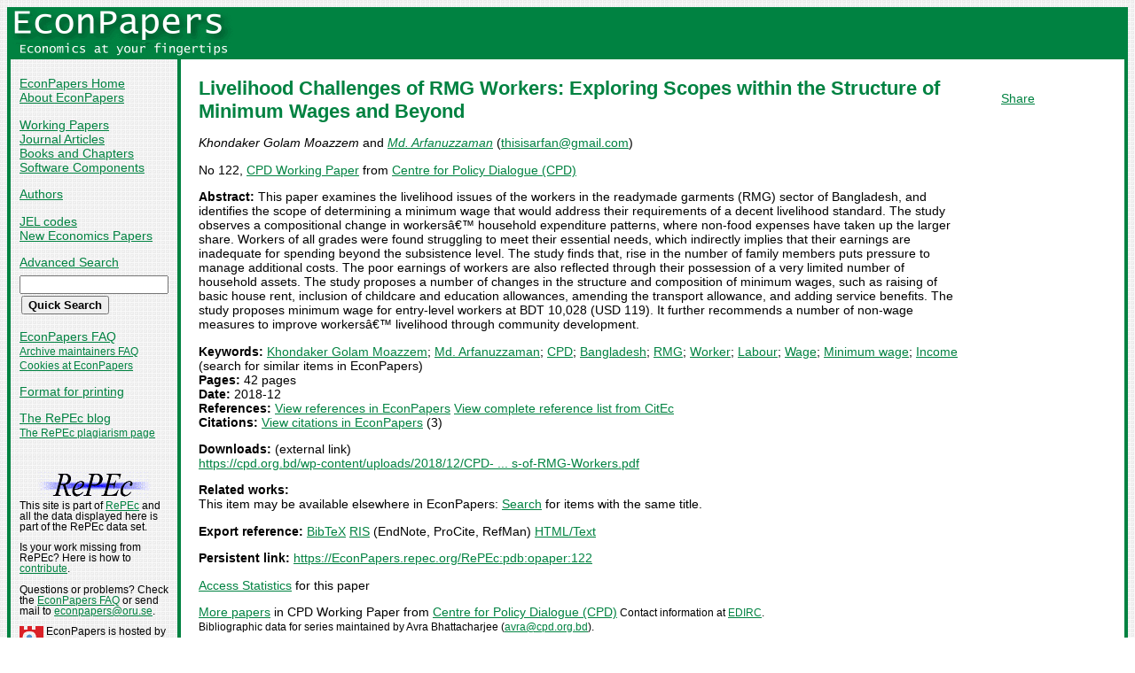

--- FILE ---
content_type: text/html
request_url: https://econpapers.repec.org/paper/pdbopaper/122.htm
body_size: 14396
content:
<!doctype html>
<html>
<head>
<!-- Google tag (gtag.js) -->
<script async src="https://www.googletagmanager.com/gtag/js?id=G-1XW7MER8PY"></script>
<script>
  window.dataLayer = window.dataLayer || [];
  function gtag(){dataLayer.push(arguments);}
  gtag('js', new Date());

  gtag('config', 'G-1XW7MER8PY');
</script>
<meta name="MS.LOCALE" content="EN">
<meta http-equiv="Content-Type" content="text/html; charset=UTF-8">
<META http-equiv="Content-Script-Type" content="text/javascript">
<LINK REL="SHORTCUT ICON" HREF="/favicon.ico">
<link rel="search" type="application/opensearchdescription+xml" title="EconPapers" href="/EP_searchplug.xml">
<link rel="search" type="application/opensearchdescription+xml" title="EconPapers: Author" href="/EPauth_searchplug.xml">
<link rel="search" type="application/opensearchdescription+xml" title="EconPapers: Title" href="/EPtitle_searchplug.xml">
<script language="javascript" type="text/javascript" src="/ep.js">
</script>
<link rel="stylesheet" type="text/css" href="/EconPapers.css">

<title>EconPapers: Livelihood Challenges of RMG Workers: Exploring Scopes within the Structure of Minimum Wages and Beyond</title>
<!-- BEGIN META -->
<LINK REL='SCHEMA.dc' HREF='http://purl.org/dc/elements/1.1/'>
<META NAME="dc.Title" CONTENT="Livelihood Challenges of RMG Workers: Exploring Scopes within the Structure of Minimum Wages and Beyond">
<META NAME="dc.Creator" CONTENT="Moazzem, Khondaker Golam">
<META NAME="dc.Creator" CONTENT="Arfanuzzaman, Md.">
<meta name="dc.Subject" content="Khondaker Golam Moazzem, Md. Arfanuzzaman, CPD, Bangladesh, RMG, Worker, Labour, Wage, Minimum wage, Income">
<meta name="dc.Publisher" content="Centre for Policy Dialogue (CPD)">
<meta name="dc.Type" content="text">
<meta name="dc.Type" scheme="DCT2" content="techreport">
<meta name='dc.Date' content='2018-12'>
<meta name="redif-type" content="paper">
<meta name="wp-number" content="122">
<meta name='handle' content='RePEc:pdb:opaper:122'>
<meta name="JEL-Codes" content="">
<meta name='EPDATE' content="2019-07-03">
<meta name='description' content="By Khondaker Golam Moazzem and Md. Arfanuzzaman; Abstract: This paper examines the livelihood issues of the workers in the readymade garments (RMG) sector of Bangladesh, and">
<meta name="series" content="CPD Working Paper">
<meta name="citation_authors" content="Moazzem, Khondaker Golam; Arfanuzzaman, Md.">
<meta name="citation_author" content="Moazzem, Khondaker Golam">
<meta name="citation_author" content="Arfanuzzaman, Md.">
<meta name="citation_title" content="Livelihood Challenges of RMG Workers: Exploring Scopes within the Structure of Minimum Wages and Beyond">
<meta name="citation_date" content="2018/12">
<meta name="citation_year" content="2018">
<meta name="citation_publication_date" content="2018/12">
<meta name="citation_technical_report_institution" content="Centre for Policy Dialogue (CPD)">
<meta name="citation_technical_report_number" content="122">
<meta name="citation_keywords" content="Khondaker Golam Moazzem; Md. Arfanuzzaman; CPD; Bangladesh; RMG; Worker; Labour; Wage; Minimum wage; Income">
<meta name="citation_abstract" content="This paper examines the livelihood issues of the workers in the readymade garments (RMG) sector of Bangladesh, and identifies the scope of determining a minimum wage that would address their requirements of a decent livelihood standard. The study observes a compositional change in workersâ€™ household expenditure patterns, where non-food expenses have taken up the larger share. Workers of all grades were found struggling to meet their essential needs, which indirectly implies that their earnings are inadequate for spending beyond the subsistence level. The study finds that, rise in the number of family members puts pressure to manage additional costs. The poor earnings of workers are also reflected through their possession of a very limited number of household assets. The study proposes a number of changes in the structure and composition of minimum wages, such as raising of basic house rent, inclusion of childcare and education allowances, amending the transport allowance, and adding service benefits. The study proposes minimum wage for entry-level workers at BDT 10,028 (USD 119). It further recommends a number of non-wage measures to improve workersâ€™ livelihood through community development.">
<meta name="citation_abstract_html_url" content="https://EconPapers.repec.org/RePEc:pdb:opaper:122">
<link rel='canonical' href='https://EconPapers.repec.org/RePEc:pdb:opaper:122'>
<!-- END META -->
</head>
<body background="/bg.gif">
  <table border="0" cellpadding="0" cellspacing="0" width="100%">
    <tr>
      <td rowspan="5" bgcolor="#008241" width="4">&nbsp;</td>
      <td bgcolor="#008241" colspan="3" width='251'><a href='https://econpapers.repec.org/'><img border="0" src="/logo_econpapers.gif" width="251" height="37" alt="EconPapers"></a></td>
      <td bgcolor="#008241" width='100%'>&nbsp;</td>
      <td rowspan="5" bgcolor="#008241" width="4">&nbsp;</td>
    </tr>
    <tr>
      <td bgcolor="#008241" colspan="3" width='251'><a href='https://econpapers.repec.org/'><img border="0" src="/logo2_econpapers.gif" width="251" height="16" alt="Economics at your fingertips"></a></td>
      <td bgcolor="#008241">&nbsp;</td>
    </tr>
    <tr>
      <td valign='top'><div  class='sidebar'>
        <p><a href="/">EconPapers Home</a>
        <br><a href="/about.htm">About EconPapers</a>
        <p><a href="/paper/">Working Papers</a>
        <br><a href="/article/">Journal Articles</a>
        <br><a href="/bookchap/">Books and Chapters</a>
        <br><a href="/software/">Software Components</a>
        <p><a href="/RAS/">Authors</a>
        <p><a href="/scripts/jelsearch.pf">JEL codes</a>
        <br><a href='/scripts/nep.pf'>New Economics Papers</a>
        <!-- EXTRA MENU -->
        <p style='margin-bottom: 0.5em'><a href="/scripts/search.pf">Advanced Search</a></p>
        <form action="/scripts/search.pf" method="GET" name="search" accept-charset="UTF-8">
          <div align="left">
                <input type="text" name="ft" class='quicksearch' size='10'><br>
                <input type=submit value="Quick Search" class="button">
          </div>
        </form>
        <p><a href="/FAQ.htm">EconPapers FAQ</a>
        <br><span class='smaller'><a href='/archiveFAQ.htm'>Archive maintainers FAQ</a>
        <br><a href="/FAQ.htm#Cookies">Cookies at EconPapers</a>
        </span>
        <p><a href='/scripts/a/abstract.pf?p=y;h=RePEc:pdb:opaper:122'>Format for printing</a>
        <p><a href='https://blog.repec.org/'>The RePEc blog</a>
        <br><span class="smaller"><a href="https://plagiarism.repec.org/">The RePEc plagiarism page</a></span>
        </div>
      </td>      
      <td rowspan="2" bgcolor="#008241" width="4">
      &nbsp;
      </td>
      <td rowspan="2" colspan="2" width="100%" valign=top bgcolor="#FFFFFF">
        <table border="0" cellpadding="0" cellspacing="0" width="100%">
          <tr>

<td rowspan='1' valign='top' width='85%'><div class='bodytext'>
<!-- BEGIN CUT -->

<div id='processing' class='itemref' onClick='clear_wait()'><img width='0' height='0' align=middle src='/EPwait.gif'></div><div id='greyedout' class='itemshadow' onClick='clear_wait()'></div>
<h1 class="colored">Livelihood Challenges of RMG Workers: Exploring Scopes within the Structure of Minimum Wages and Beyond</h1>

<p><i>Khondaker Golam Moazzem</i> and 
<i><a href="/RAS/par508.htm">Md. Arfanuzzaman</a></i> (<script language='JavaScript' type='text/javascript'>Obfuscate( '&#103;&#109;&#97;&#105;&#108;&#46;&#99;&#111;&#109;', '&#116;&#104;&#105;&#115;&#105;&#115;&#97;&#114;&#102;&#97;&#110;' )</script>)


<p>No 122, <a href='/paper/pdbopaper/'>CPD Working Paper</a> from  <a href="https://cpd.org.bd">Centre for Policy Dialogue (CPD)</a>
<p><b>Abstract:</b>
This paper examines the livelihood issues of the workers in the readymade garments (RMG) sector of Bangladesh, and identifies the scope of determining a minimum wage that would address their requirements of a decent livelihood standard. The study observes a compositional change in workersâ€™ household expenditure patterns, where non-food expenses have taken up the larger share. Workers of all grades were found struggling to meet their essential needs, which indirectly implies that their earnings are inadequate for spending beyond the subsistence level. The study finds that, rise in the number of family members puts pressure to manage additional costs. The poor earnings of workers are also reflected through their possession of a very limited number of household assets. The study proposes a number of changes in the structure and composition of minimum wages, such as raising of basic house rent, inclusion of childcare and education allowances, amending the transport allowance, and adding service benefits. The study proposes minimum wage for entry-level workers at BDT 10,028 (USD 119). It further recommends a number of non-wage measures to improve workersâ€™ livelihood through community development.
<p><b>Keywords:</b> <a href="/scripts/search.pf?kw=Khondaker Golam Moazzem">Khondaker Golam Moazzem</a>; <a href="/scripts/search.pf?kw=Md. Arfanuzzaman">Md. Arfanuzzaman</a>; <a href="/scripts/search.pf?kw=CPD">CPD</a>; <a href="/scripts/search.pf?kw=Bangladesh">Bangladesh</a>; <a href="/scripts/search.pf?kw=RMG">RMG</a>; <a href="/scripts/search.pf?kw=Worker">Worker</a>; <a href="/scripts/search.pf?kw=Labour">Labour</a>; <a href="/scripts/search.pf?kw=Wage">Wage</a>; <a href="/scripts/search.pf?kw=Minimum wage">Minimum wage</a>; <a href="/scripts/search.pf?kw=Income">Income</a> (search for similar items in EconPapers)<br>
<b>Pages:</b> 42 pages<br>
<b>Date:</b> 2018-12<br>
<b>References:</b> <a onClick='return wait_while_processing();' href='/scripts/showcites.pf?h=repec:pdb:opaper:122;reflist=local'>View references in EconPapers</a> <a onClick='return wait_while_processing();' href='/scripts/showcites.pf?h=repec:pdb:opaper:122;reflist=citec'>View complete reference list from CitEc</a> <br><b>Citations:</b> <a href='/scripts/showcites.pf?h=repec:pdb:opaper:122'>View citations in EconPapers</a> (3) 

<p><b>Downloads:</b> (external link)<br><a href="/scripts/redir.pf?u=https%3A%2F%2Fcpd.org.bd%2Fwp-content%2Fuploads%2F2018%2F12%2FCPD-Working-Paper-122-Livelihood-Challenges-of-RMG-Workers.pdf;h=repec:pdb:opaper:122">https://cpd.org.bd/wp-content/uploads/2018/12/CPD- ... s-of-RMG-Workers.pdf</a>


<p><b>Related works:</b><br>This item may be available elsewhere in EconPapers: <a href='/scripts/search.pf?adv=true;wp=on;art=on;soft=on;mh=100;ph=10;sort=rank;kwp=true;kw=Livelihood+Challenges+of+RMG+Workers:+Exploring+Scopes+within+the+Structure+of+Minimum+Wages+and+Beyond'>Search</a> for items with the same title.
<p><b>Export reference:</b> <span class="fakelink" onClick="return item_as_reference('bibtex')">BibTeX</span> 
<span class=fakelink onClick="return item_as_reference('ris')">RIS</span> (EndNote, ProCite, RefMan) 
<span class=fakelink onClick="return item_as_reference('html')">HTML/Text</span>
<div id='itemref' class='itemref'></div><div id='itemshadow' class='itemshadow'></div>

<p><b>Persistent link:</b> <a href='/RePEc:pdb:opaper:122'>https://EconPapers.repec.org/RePEc:pdb:opaper:122</a>

<p><a href='https://logec.repec.org/scripts/paperstat.pf?h=repec:pdb:opaper:122'>Access Statistics</a> for this paper
<p><a href='/paper/pdbopaper/'>More papers</a> in CPD Working Paper  from  <a href="https://cpd.org.bd">Centre for Policy Dialogue (CPD)</a><span class='smaller'> Contact information at <a href='https://edirc.repec.org/data/cpdddbd.html'>EDIRC</a>.</span><span class='smaller'><br>Bibliographic data for series maintained by Avra Bhattacharjee (<script language='JavaScript' type='text/javascript'>Obfuscate( '&#99;&#112;&#100;&#46;&#111;&#114;&#103;&#46;&#98;&#100;', '&#97;&#118;&#114;&#97;' )</script>).</span>
<!-- END CUT --></div></td><td rowspan='1' valign='top' width='15%'><div class='bodytext'>&nbsp;
<!-- AddThis Button BEGIN -->
<script type="text/javascript">var addthis_config = {"data_track_clickback":true}; var addthis_share = { url:
"https://EconPapers.repec.org/RePEc:pdb:opaper:122"}</script>
<div class="addthis_toolbox addthis_default_style">
<a href="https://www.addthis.com/bookmark.php?v=250&amp;username=econpapers" class="addthis_button_compact">Share</a>
</div>
<script type="text/javascript" src="https://s7.addthis.com/js/250/addthis_widget.js#username=econpapers"></script>
<!-- AddThis Button END -->


            </div></td>
          </tr>
        </table>

      </td>
    </tr>
    <tr>
      <td valign='bottom'><div class='sidebar'>
        <p class="smaller"><div align="center"><a href='http://repec.org/'><img src="/repec3.gif" alt="RePEc" width='127' height='29'></a></div>
        <div class="smaller">This site is part of <a href="http://repec.org/">RePEc</a>
        and all the data displayed here is part of the RePEc data set.</div>
        <p class="smaller">Is your work missing from RePEc? Here is how to 
        <a href="/FAQ.htm#works">contribute</a>.
        <p class="smaller">Questions or problems? Check the <a href="/FAQ.htm">EconPapers FAQ</a> or send mail to <script language='JavaScript' type='text/javascript'>Obfuscate( '&#111;&#114;&#117;&#46;&#115;&#101;', '&#101;&#99;&#111;&#110;&#112;&#97;&#112;&#101;&#114;&#115;' )</script>.
        <p class='smaller'><a href='https://www.oru.se/'><img align='left' src='/oru.gif' alt="Örebro University" hspace='0' vspace='0' width='30' height='39'></a>EconPapers is hosted by the
        <a href='https://www.oru.se/hh'>School of Business</a> at <a href='https://www.oru.se/'>Örebro University</a>.
        </p></div>
      </td>
    </tr>
    <tr>
      <td bgcolor="#008241" colspan='3' valign="top" align="left"><div class="not">


Page updated 2025-12-15
      </div></td>
      <td bgcolor="#008241" colspan='1' valign="top" align="right"><div class="not">

Handle: RePEc:pdb:opaper:122
      </div></td>
    </tr>
    <tr> <!-- Ugly trick to get IE to make sidebar as narrow as possible -->
      <td></td><td></td><td></td><td>&nbsp;&nbsp;&nbsp;&nbsp;&nbsp;&nbsp;&nbsp;&nbsp;&nbsp;&nbsp;&nbsp;&nbsp;</td><td></td><td></td>
    </tr>
  </table>

</body>
</html>

